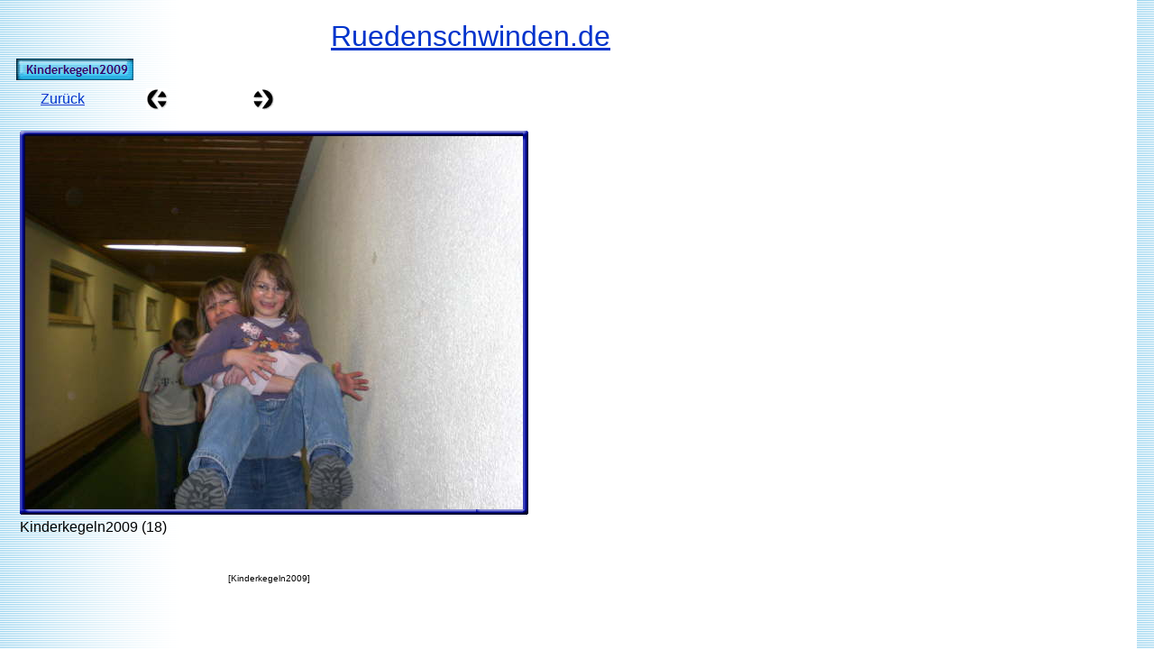

--- FILE ---
content_type: text/html
request_url: http://gb.ruedenschwinden.de/html/kinderkegeln2009_16.html
body_size: 11087
content:

<!DOCTYPE HTML PUBLIC "-//W3C//DTD HTML 4.01 Transitional//EN">
<HTML>
<HEAD>
<TITLE>Kinderkegeln2009</TITLE>
<META HTTP-EQUIV="Content-Type" CONTENT="text/html; charset=ISO-8859-1">
<META NAME="Generator" CONTENT="NetObjects Fusion 8 für Windows">
<SCRIPT TYPE="text/javascript">
<!--
function F_loadRollover(){} function F_roll(){}
//-->
</SCRIPT>
<SCRIPT TYPE="text/javascript" SRC="../assets/rollover.js">
</SCRIPT>
</HEAD>
<BODY BGCOLOR="#FFFFFF" BACKGROUND="../assets/images/background.gif" TEXT="#000000" LINK="#0033CC" VLINK="#990099" ALINK="#FF0000">
    <TABLE CELLPADDING="0" CELLSPACING="0" BORDER="0" WIDTH="666">
        <TR VALIGN="TOP" ALIGN="LEFT">
            <TD>
                <TABLE BORDER="0" CELLSPACING="0" CELLPADDING="0" WIDTH="140">
                    <TR VALIGN="TOP" ALIGN="LEFT">
                        <TD WIDTH="10" HEIGHT="57"><IMG SRC="../assets/images/autogen/clearpixel.gif" WIDTH="10" HEIGHT="1" BORDER="0" ALT=""></TD>
                        <TD WIDTH="27"><IMG SRC="../assets/images/autogen/clearpixel.gif" WIDTH="27" HEIGHT="1" BORDER="0" ALT=""></TD>
                        <TD WIDTH="85"><IMG SRC="../assets/images/autogen/clearpixel.gif" WIDTH="85" HEIGHT="1" BORDER="0" ALT=""></TD>
                        <TD WIDTH="18"><IMG SRC="../assets/images/autogen/clearpixel.gif" WIDTH="18" HEIGHT="1" BORDER="0" ALT=""></TD>
                    </TR>
                    <TR VALIGN="TOP" ALIGN="LEFT">
                        <TD HEIGHT="24"></TD>
                        <TD COLSPAN="3" WIDTH="130">
                            <TABLE ID="NavigationBar1" BORDER="0" CELLSPACING="0" CELLPADDING="0" WIDTH="130">
                                <TR VALIGN="TOP" ALIGN="LEFT">
                                    <TD WIDTH="130" HEIGHT="24"><A HREF="../html/kinderkegeln2009_0.html" class="nof-navButtonAnchor" onmouseover="F_loadRollover('Navigationsschaltflaeche1','',0);F_roll('Navigationsschaltflaeche1',1)" onmouseout="F_roll('Navigationsschaltflaeche1',0)"><IMG ID="Navigationsschaltflaeche1" NAME="Navigationsschaltflaeche1" HEIGHT="24" WIDTH="130" SRC="../assets/images/autogen/Kinderkegeln2009_Hp3_1.gif" onmouseover="F_loadRollover(this,'Kinderkegeln2009_HRp4_1.gif',0)" BORDER="0" ALT="Kinderkegeln2009" TITLE="Kinderkegeln2009"></A></TD>
                                </TR>
                            </TABLE>
                        </TD>
                    </TR>
                    <TR VALIGN="TOP" ALIGN="LEFT">
                        <TD COLSPAN="4" HEIGHT="12"></TD>
                    </TR>
                    <TR VALIGN="TOP" ALIGN="LEFT">
                        <TD COLSPAN="2"></TD>
                        <TD WIDTH="85" ID="Text752">
                            <P><A HREF="../html/kinderkegeln.html"><FONT FACE="Arial, Helvetica, Geneva, Sans-serif, sans-serif">Zurück</FONT></A></P>
                        </TD>
                        <TD></TD>
                    </TR>
                </TABLE>
            </TD>
            <TD>
                <TABLE BORDER="0" CELLSPACING="0" CELLPADDING="0" WIDTH="526">
                    <TR VALIGN="TOP" ALIGN="LEFT">
                        <TD WIDTH="14" HEIGHT="14"><IMG SRC="../assets/images/autogen/clearpixel.gif" WIDTH="14" HEIGHT="1" BORDER="0" ALT=""></TD>
                        <TD></TD>
                        <TD WIDTH="94"><IMG SRC="../assets/images/autogen/clearpixel.gif" WIDTH="94" HEIGHT="1" BORDER="0" ALT=""></TD>
                        <TD></TD>
                        <TD WIDTH="63"><IMG SRC="../assets/images/autogen/clearpixel.gif" WIDTH="63" HEIGHT="1" BORDER="0" ALT=""></TD>
                        <TD WIDTH="307"><IMG SRC="../assets/images/autogen/clearpixel.gif" WIDTH="307" HEIGHT="1" BORDER="0" ALT=""></TD>
                    </TR>
                    <TR VALIGN="TOP" ALIGN="LEFT">
                        <TD COLSPAN="5"></TD>
                        <TD WIDTH="307" ID="Text7">
                            <P><A HREF="../index.html"><FONT SIZE="+3" FACE="Arial, Helvetica, Geneva, Sans-serif, sans-serif">Ruedenschwinden.de</FONT></A></P>
                        </TD>
                    </TR>
                    <TR VALIGN="TOP" ALIGN="LEFT">
                        <TD COLSPAN="6" HEIGHT="39"></TD>
                    </TR>
                    <TR VALIGN="TOP" ALIGN="LEFT">
                        <TD HEIGHT="24"></TD>
                        <TD WIDTH="24"><A HREF="../html/kinderkegeln2009_15.html"><IMG ID="Bild14" HEIGHT="24" WIDTH="24" SRC="../assets/images/NavLeft.gif" BORDER="0"></A></TD>
                        <TD></TD>
                        <TD WIDTH="24"><A HREF="../html/kinderkegeln2009_17.html"><IMG ID="Bild16" HEIGHT="24" WIDTH="24" SRC="../assets/images/NavRight.gif" BORDER="0"></A></TD>
                        <TD COLSPAN="2"></TD>
                    </TR>
                </TABLE>
            </TD>
        </TR>
    </TABLE>
    <TABLE BORDER="0" CELLSPACING="0" CELLPADDING="0" WIDTH="582">
        <TR VALIGN="TOP" ALIGN="LEFT">
            <TD WIDTH="10" HEIGHT="19"><IMG SRC="../assets/images/autogen/clearpixel.gif" WIDTH="10" HEIGHT="1" BORDER="0" ALT=""></TD>
            <TD></TD>
        </TR>
        <TR VALIGN="TOP" ALIGN="LEFT">
            <TD HEIGHT="479"></TD>
            <TD WIDTH="572">
                <TABLE ID="Tabelle10" BORDER="0" CELLSPACING="3" CELLPADDING="1">
                    <TR>
                        <TD WIDTH="564">
                            <TABLE WIDTH="564" BORDER="0" CELLSPACING="0" CELLPADDING="0" ALIGN="LEFT">
                                <TR>
                                    <TD>
                                        <TABLE ID="Table1" BORDER="0" CELLSPACING="0" CELLPADDING="0">
                                            <TR>
                                                <TD WIDTH="6">
                                                    <P><FONT FACE="Arial, Helvetica, Geneva, Sans-serif, sans-serif"><IMG ID="Picture3" HEIGHT="6" WIDTH="6" SRC="../assets/images/top_left_basic.gif" VSPACE="0" HSPACE="0" ALIGN="bottom" BORDER="0"></FONT></P>
                                                </TD>
                                                <TD WIDTH="552" STYLE="width:552px;background-image:url(../assets/images/top_background_basic.gif)">
                                                    <P><FONT FACE="Arial, Helvetica, Geneva, Sans-serif, sans-serif"><IMG ID="Picture6" HEIGHT="1" WIDTH="1" SRC="../assets/images/spacer.gif" VSPACE="0" HSPACE="0" ALIGN="bottom" BORDER="0"></FONT></P>
                                                </TD>
                                                <TD WIDTH="6">
                                                    <P><FONT FACE="Arial, Helvetica, Geneva, Sans-serif, sans-serif"><IMG ID="Picture9" HEIGHT="6" WIDTH="6" SRC="../assets/images/top_right_background.gif" VSPACE="0" HSPACE="0" ALIGN="bottom" BORDER="0"></FONT></P>
                                                </TD>
                                            </TR>
                                            <TR>
                                                <TD STYLE="background-image:url(../assets/images/left_background_basic.gif)">
                                                    <P><FONT FACE="Arial, Helvetica, Geneva, Sans-serif, sans-serif"><IMG ID="Picture12" HEIGHT="1" WIDTH="1" SRC="../assets/images/spacer.gif" VSPACE="0" HSPACE="0" ALIGN="bottom" BORDER="0"></FONT></P>
                                                </TD>
                                                <TD BGCOLOR="#DEDEDE">
                                                    <P><FONT FACE="Arial, Helvetica, Geneva, Sans-serif, sans-serif"><IMG ID="Datenfeld24" HEIGHT="414" WIDTH="552" SRC="../assets/images/db_images/db_Kinderkegeln2009_-18-1.jpg" VSPACE="0" HSPACE="0" ALIGN="bottom" BORDER="0" ALT="Kinderkegeln2009 (18)" TITLE="Kinderkegeln2009 (18)"></FONT></P>
                                                </TD>
                                                <TD STYLE="background-image:url(../assets/images/right_background_basic.gif)">
                                                    <P><FONT FACE="Arial, Helvetica, Geneva, Sans-serif, sans-serif"><IMG ID="Picture18" HEIGHT="1" WIDTH="1" SRC="../assets/images/spacer.gif" VSPACE="0" HSPACE="0" ALIGN="bottom" BORDER="0"></FONT></P>
                                                </TD>
                                            </TR>
                                            <TR>
                                                <TD>
                                                    <P><FONT FACE="Arial, Helvetica, Geneva, Sans-serif, sans-serif"><IMG ID="Picture21" HEIGHT="6" WIDTH="6" SRC="../assets/images/bottom_left_basic.gif" VSPACE="0" HSPACE="0" ALIGN="bottom" BORDER="0"></FONT></P>
                                                </TD>
                                                <TD STYLE="background-image:url(../assets/images/bottom_background_basic.gif)">
                                                    <P><FONT FACE="Arial, Helvetica, Geneva, Sans-serif, sans-serif"><IMG ID="Picture24" HEIGHT="1" WIDTH="1" SRC="../assets/images/spacer.gif" VSPACE="0" HSPACE="0" ALIGN="bottom" BORDER="0"></FONT></P>
                                                </TD>
                                                <TD>
                                                    <P><FONT FACE="Arial, Helvetica, Geneva, Sans-serif, sans-serif"><IMG ID="Picture27" HEIGHT="6" WIDTH="6" SRC="../assets/images/bottom_right_basic.gif" VSPACE="0" HSPACE="0" ALIGN="bottom" BORDER="0"></FONT></P>
                                                </TD>
                                            </TR>
                                        </TABLE>
                                    </TD>
                                </TR>
                            </TABLE>
                        </TD>
                    </TR>
                    <TR>
                        <TD>
                            <P><FONT FACE="Arial, Helvetica, Geneva, Sans-serif, sans-serif">Kinderkegeln2009 (18)</FONT></P>
                        </TD>
                    </TR>
                    <TR>
                        <TD>&nbsp;</TD>
                    </TR>
                </TABLE>
            </TD>
        </TR>
    </TABLE>
    <TABLE BORDER="0" CELLSPACING="0" CELLPADDING="0">
        <TR VALIGN="TOP" ALIGN="LEFT">
            <TD WIDTH="10" HEIGHT="15"><IMG SRC="../assets/images/autogen/clearpixel.gif" WIDTH="10" HEIGHT="1" BORDER="0" ALT=""></TD>
            <TD></TD>
        </TR>
        <TR VALIGN="TOP" ALIGN="LEFT">
            <TD></TD>
            <TD WIDTH="560">
                <P ALIGN="CENTER"><FONT SIZE="-2" FACE="Arial, Helvetica, Geneva, Sans-serif, sans-serif">[Kinderkegeln2009]</FONT></P>
            </TD>
        </TR>
    </TABLE>
</BODY>
</HTML>
 